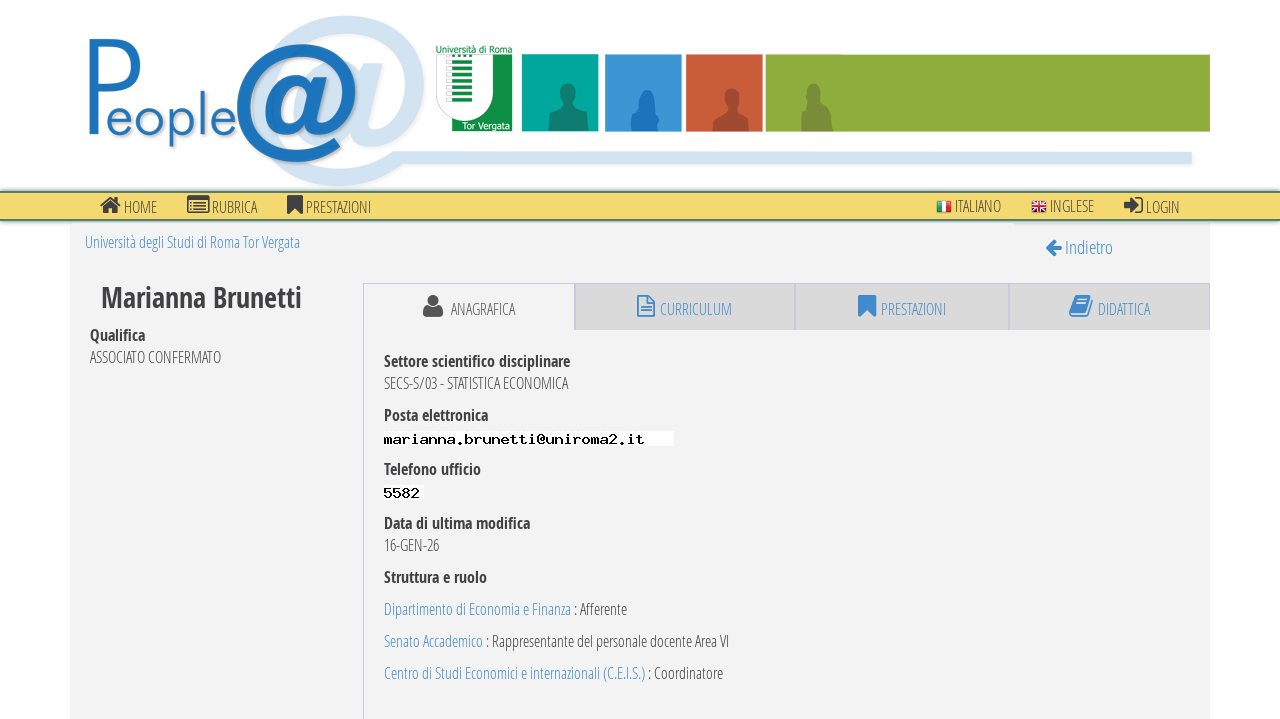

--- FILE ---
content_type: text/html; charset=UTF-8
request_url: https://directory.uniroma2.it/index.php/chart/dettagliDocente/5986
body_size: 2025
content:
<?ob_clean(); ?>
<?ob_start(); ?>
<!DOCTYPE html>
<!-- Prova -->
<!--[if lt IE 7]> <html class="no-js lt-ie7"> <![endif]-->
<!--[if IE 7]><html class="no-js ie7"> <![endif]-->
<!--[if IE 8]><html class="no-js ie8"> <![endif]-->
<!--[if gt IE 8]><!--> <html class="no-js"> <!--<![endif]-->
<head>
<meta charset="utf-8">
<title>Scheda di Marianna Brunetti</title>
<meta name="viewport" content="width=device-width, initial-scale=1.0">
<!-- Bootstrap -->
<!-- https://directory.uniroma2.it/ -->
<link href="https://directory.uniroma2.it/css/app.css" rel="stylesheet">
<script src="https://directory.uniroma2.it/js/css_browser_selector.js"></script>
<script src="https://directory.uniroma2.it/js/modernizr.custom.js"></script>
<!--[if lt IE 8]><script src="https://directory.uniroma2.it/js/lte-ie7.js"></script><![endif]-->
<script src="https://directory.uniroma2.it/ckeditor/ckeditor.js"></script>

</head>
<body>
	<div class="container">

		<header>
			<section class="brand">
				<a href="https://directory.uniroma2.it/"></a>
			</section><!-- /brand -->
			<!-- Versione 2022 -->
		</header>
		
	</div>		<nav class="navbar navbar-default" role="navigation">
				<div class="container">
					<div class="navbar-header">
						<button type="button" class="navbar-toggle" data-toggle="collapse"
							data-target=".navbar-collapse">
							<span class="sr-only">Toggle navigation</span>
							<span class="icon-bar"></span>
							<span class="icon-bar"></span>
							<span class="icon-bar"></span>
						</button>
				</div>
				<div class="collapse navbar-collapse navbar-left">
					<ul class="nav navbar-nav"><li><a href="https://directory.uniroma2.it//chart/mostraInteroAlbero"><i class="icon icon-home"></i> Home</a></li><li><a href="https://directory.uniroma2.it//chart/cerca"><i class="icon icon-list-alt"></i> Rubrica</a></li><li><a href="https://directory.uniroma2.it//chart/elencoDocentiPrestazioni"><i class="icon icon-bookmark"></i> prestazioni</a></li></ul></div><div class="collapse navbar-collapse navbar-right">
							<ul class="nav navbar-nav">
								<li>
									<a href="https://directory.uniroma2.it/index.php/chart/it">
										<img alt="" src="https://directory.uniroma2.it/images/flag-it.png"> Italiano
									</a>
								</li>
								<li>
									<a href="https://directory.uniroma2.it/index.php/chart/en">
										<img alt="" src="https://directory.uniroma2.it/images/flag-en.png"> Inglese
									</a>
								</li><li>
								<a href="https://directory.uniroma2.it/index.php/acl/login">
									<i class="icon icon-sign-in"></i> Login
								</a>
							</li></ul></div></div></nav><div class="container">
<section class="staff-file">
		<div class="row">
			<div class="col-md-10">
							<ol class="breadcrumb">
					<li><a href="#">Universit&agrave; degli Studi di Roma Tor Vergata</a></li>
				</ol>
						
			</div>
			<!-- /col -->

			<div class="col-md-2 visible-md visible-lg">
				<div class="back">
					<a href="https://directory.uniroma2.it//"> <i class="icon icon-arrow-left"></i> Indietro
					</a>
				</div>
			</div>
			<!-- /col -->
		</div>
		<!-- /row -->

		<div class="row">
			<div class="col-md-3">

				<div class="intro">
					<h3 class="name">Marianna Brunetti</h3>
										<dl class="info" id="info">
						<dt>Qualifica</dt><dd>ASSOCIATO CONFERMATO</dd>					</dl>
				</div>

			</div>
			<!-- /col -->

			<div class="col-md-9">

				<div class="tab">
				
				<ul class="nav nav-tabs nav-justified"><li class="active"><a><i class="icon icon-user"></i> anagrafica</a></li><li><a href="https://directory.uniroma2.it/schede/getCV/5986"><i class="icon icon-file-text-o"></i>curriculum</a></li><li><a href="https://directory.uniroma2.it/schede/setPrestazioni/5986"><i class="icon icon-bookmark"></i>prestazioni</a></li><li><a href="https://directory.uniroma2.it/schede/getDidattica/5986"><i class="icon icon-book"></i>didattica</a></li></ul>				
					<!-- Tab panes -->
					<div class="tab-content">
						<div class="tab-pane active fade in" id="registry">
						
								                    				<dt>Settore scientifico disciplinare</dt><dd>SECS-S/03 - STATISTICA ECONOMICA </dd>                				                				
                				                 				
                				<dt>Posta elettronica</dt><dd><img  src ="https://directory.uniroma2.it/other/foto.php?foto=T_474.jpg"></dd><dt>Telefono ufficio</dt><dd><img  src ="https://directory.uniroma2.it/other/foto.php?foto=T_366.jpg"></dd><dt>Data di ultima modifica</dt><dd>16-GEN-26</dd>                				
                				                				<dt>Struttura e ruolo</dt><dd></dd>
								<dd><a href="https://directory.uniroma2.it/chart/descrizioneNodo/2906/">Dipartimento di Economia e Finanza</a> : Afferente</dd><dd><a href="https://directory.uniroma2.it/chart/descrizioneNodo/33/">Senato Accademico</a> : Rappresentante del personale docente Area VI</dd><dd><a href="https://directory.uniroma2.it/chart/descrizioneNodo/1967/">Centro di Studi Economici e internazionali (C.E.I.S.)</a> : Coordinatore</dd>																<br>
								<p><em>Per modificare o correggere i dati in questa pagina scrivere a <a href="mailto:directory@uniroma2.it">directory@uniroma2.it</a></em></p>						</div>
						<!-- /registry -->
					</div>
					<!-- /tab-content -->
				</div>
				<!-- /tab -->
			</div>
			<!-- /col -->
		</div>
		<!-- /row -->
	</section>
	
	<section class="actions"></section>
	</div>





		<footer>
		<div class="container">
			<div class="row">
				<div class=" col-md-3">
					<section class="links">
						<span>Link Utili</span>
						<ul>
							<li><a href="http://web.uniroma2.it">Universit&agrave; di Roma Tor Vergata</a></li>
							<li><a href="http://didattica.uniroma2.it">Didattica web 2.0</a></li>
						</ul>				
					</section>
				</div><!-- /col -->
				
				<div class=" col-md-3">
					<section class="links">
						<span>Informazioni</span>
						<ul>
							<li><a href="mailto:directory@uniroma2.it">
									Segnala errori o omissioni								</a>
							</li>
							<!--  <li><a href="#">
								Domande frequenti								</a>
							</li>  -->
						</ul>				
					</section>
				</div><!-- /col -->
				
				<div class=" col-md-2 col-md-offset-2">
					<section class="user">
						<span>Utente: 					guest
				</span>							
					</section>
				</div><!-- /col -->
			</div><!-- /row -->
		</div>
	</footer>
	<!--[if lt IE 9]>
  		<script src="https://directory.uniroma2.it/js/html5.js"></script>
  	<!--<![endif]-->
	<script src="https://directory.uniroma2.it/js/app.js"></script>
	<script src="https://directory.uniroma2.it/js/jquery-ui-1.10.4.custom.min.js"></script>
	<script src="https://directory.uniroma2.it/js/competenze.js"></script>
</body>
</html>
<?ob_flush();?>
